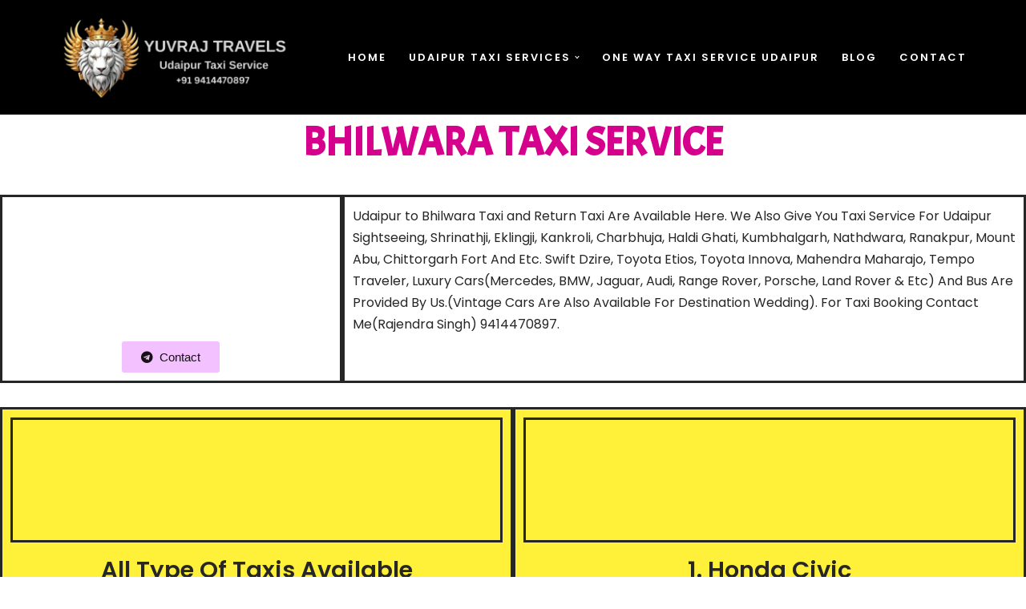

--- FILE ---
content_type: text/css
request_url: https://www.yuvrajudaipurtaxi.com/wp-content/uploads/elementor/css/post-1689.css?ver=1768393572
body_size: 812
content:
.elementor-1689 .elementor-element.elementor-element-3e3d292{text-align:center;}.elementor-1689 .elementor-element.elementor-element-3e3d292 .elementor-heading-title{color:#D5008B;font-family:"Acme", Sans-serif;}.elementor-1689 .elementor-element.elementor-element-dec0d64{--spacer-size:10px;}.elementor-1689 .elementor-element.elementor-element-2e39848 > .elementor-element-populated{border-style:solid;transition:background 0.3s, border 0.3s, border-radius 0.3s, box-shadow 0.3s;}.elementor-1689 .elementor-element.elementor-element-2e39848 > .elementor-element-populated > .elementor-background-overlay{transition:background 0.3s, border-radius 0.3s, opacity 0.3s;}.elementor-1689 .elementor-element.elementor-element-189be08 .elementor-button .elementor-align-icon-right{margin-left:8px;}.elementor-1689 .elementor-element.elementor-element-189be08 .elementor-button .elementor-align-icon-left{margin-right:8px;}.elementor-1689 .elementor-element.elementor-element-189be08 .elementor-button{font-family:"Trebuchet MS", Sans-serif;fill:#141212;color:#141212;background-color:#F3C1FF;}.elementor-1689 .elementor-element.elementor-element-5004819 > .elementor-element-populated{border-style:solid;transition:background 0.3s, border 0.3s, border-radius 0.3s, box-shadow 0.3s;}.elementor-1689 .elementor-element.elementor-element-5004819 > .elementor-element-populated > .elementor-background-overlay{transition:background 0.3s, border-radius 0.3s, opacity 0.3s;}.elementor-1689 .elementor-element.elementor-element-294ecb4{--spacer-size:10px;}.elementor-1689 .elementor-element.elementor-element-6184e5b:not(.elementor-motion-effects-element-type-background) > .elementor-widget-wrap, .elementor-1689 .elementor-element.elementor-element-6184e5b > .elementor-widget-wrap > .elementor-motion-effects-container > .elementor-motion-effects-layer{background-color:#FFF03A;}.elementor-1689 .elementor-element.elementor-element-6184e5b > .elementor-element-populated{border-style:solid;transition:background 0.3s, border 0.3s, border-radius 0.3s, box-shadow 0.3s;}.elementor-1689 .elementor-element.elementor-element-6184e5b > .elementor-element-populated > .elementor-background-overlay{transition:background 0.3s, border-radius 0.3s, opacity 0.3s;}.elementor-1689 .elementor-element.elementor-element-a0030e9 > .elementor-widget-container{border-style:solid;}.elementor-1689 .elementor-element.elementor-element-92d5d46{text-align:center;}.elementor-1689 .elementor-element.elementor-element-94787fc:not(.elementor-motion-effects-element-type-background) > .elementor-widget-wrap, .elementor-1689 .elementor-element.elementor-element-94787fc > .elementor-widget-wrap > .elementor-motion-effects-container > .elementor-motion-effects-layer{background-color:#FFF03A;}.elementor-1689 .elementor-element.elementor-element-94787fc > .elementor-element-populated{border-style:solid;transition:background 0.3s, border 0.3s, border-radius 0.3s, box-shadow 0.3s;}.elementor-1689 .elementor-element.elementor-element-94787fc > .elementor-element-populated > .elementor-background-overlay{transition:background 0.3s, border-radius 0.3s, opacity 0.3s;}.elementor-1689 .elementor-element.elementor-element-a8d16c4 > .elementor-widget-container{border-style:solid;}.elementor-1689 .elementor-element.elementor-element-6f0af50{text-align:center;}.elementor-1689 .elementor-element.elementor-element-982f029{text-align:center;}.elementor-1689 .elementor-element.elementor-element-982f029 .elementor-heading-title{font-family:"Times New Roman", Sans-serif;}.elementor-1689 .elementor-element.elementor-element-7339b67{--spacer-size:5px;}.elementor-1689 .elementor-element.elementor-element-efdbfc2:not(.elementor-motion-effects-element-type-background) > .elementor-widget-wrap, .elementor-1689 .elementor-element.elementor-element-efdbfc2 > .elementor-widget-wrap > .elementor-motion-effects-container > .elementor-motion-effects-layer{background-color:#E4FFF8;}.elementor-1689 .elementor-element.elementor-element-efdbfc2 > .elementor-element-populated{transition:background 0.3s, border 0.3s, border-radius 0.3s, box-shadow 0.3s;}.elementor-1689 .elementor-element.elementor-element-efdbfc2 > .elementor-element-populated > .elementor-background-overlay{transition:background 0.3s, border-radius 0.3s, opacity 0.3s;}.elementor-1689 .elementor-element.elementor-element-6538068{text-align:center;}.elementor-1689 .elementor-element.elementor-element-6538068 .elementor-heading-title{font-family:"Times New Roman", Sans-serif;}.elementor-1689 .elementor-element.elementor-element-bdb9ce4{--spacer-size:5px;}.elementor-1689 .elementor-element.elementor-element-babede4:not(.elementor-motion-effects-element-type-background) > .elementor-widget-wrap, .elementor-1689 .elementor-element.elementor-element-babede4 > .elementor-widget-wrap > .elementor-motion-effects-container > .elementor-motion-effects-layer{background-color:#FFFBDB;}.elementor-1689 .elementor-element.elementor-element-babede4 > .elementor-element-populated{transition:background 0.3s, border 0.3s, border-radius 0.3s, box-shadow 0.3s;}.elementor-1689 .elementor-element.elementor-element-babede4 > .elementor-element-populated > .elementor-background-overlay{transition:background 0.3s, border-radius 0.3s, opacity 0.3s;}.elementor-1689 .elementor-element.elementor-element-0b91064{text-align:center;}.elementor-1689 .elementor-element.elementor-element-0b91064 .elementor-heading-title{font-family:"Times New Roman", Sans-serif;}.elementor-1689 .elementor-element.elementor-element-8761c6b > .elementor-element-populated{border-style:solid;transition:background 0.3s, border 0.3s, border-radius 0.3s, box-shadow 0.3s;}.elementor-1689 .elementor-element.elementor-element-8761c6b > .elementor-element-populated > .elementor-background-overlay{transition:background 0.3s, border-radius 0.3s, opacity 0.3s;}.elementor-1689 .elementor-element.elementor-element-065e8fd{--spacer-size:5px;}.elementor-1689 .elementor-element.elementor-element-c668a47{text-align:center;}.elementor-1689 .elementor-element.elementor-element-c668a47 .elementor-heading-title{font-family:"Times New Roman", Sans-serif;}.elementor-1689 .elementor-element.elementor-element-1db3e7f > .elementor-widget-container{background-color:#FFFBDB;}.elementor-1689 .elementor-element.elementor-element-8f5eaf6{--spacer-size:5px;}.elementor-1689 .elementor-element.elementor-element-162c926:not(.elementor-motion-effects-element-type-background) > .elementor-widget-wrap, .elementor-1689 .elementor-element.elementor-element-162c926 > .elementor-widget-wrap > .elementor-motion-effects-container > .elementor-motion-effects-layer{background-color:#FFFFFF;}.elementor-1689 .elementor-element.elementor-element-162c926 > .elementor-element-populated{border-style:double;transition:background 0.3s, border 0.3s, border-radius 0.3s, box-shadow 0.3s;}.elementor-1689 .elementor-element.elementor-element-162c926 > .elementor-element-populated > .elementor-background-overlay{transition:background 0.3s, border-radius 0.3s, opacity 0.3s;}.elementor-1689 .elementor-element.elementor-element-ac31e13:not(.elementor-motion-effects-element-type-background) > .elementor-widget-wrap, .elementor-1689 .elementor-element.elementor-element-ac31e13 > .elementor-widget-wrap > .elementor-motion-effects-container > .elementor-motion-effects-layer{background-color:#FFFBDB;}.elementor-1689 .elementor-element.elementor-element-ac31e13 > .elementor-element-populated{border-style:double;transition:background 0.3s, border 0.3s, border-radius 0.3s, box-shadow 0.3s;}.elementor-1689 .elementor-element.elementor-element-ac31e13 > .elementor-element-populated > .elementor-background-overlay{transition:background 0.3s, border-radius 0.3s, opacity 0.3s;}.elementor-1689 .elementor-element.elementor-element-5c22284{text-align:center;}.elementor-1689 .elementor-element.elementor-element-5c22284 > .elementor-widget-container{background-color:#E4FFF8;border-style:solid;}.elementor-1689 .elementor-element.elementor-element-90a6198{--spacer-size:10px;}.elementor-1689 .elementor-element.elementor-element-2883e1a:not(.elementor-motion-effects-element-type-background) > .elementor-widget-wrap, .elementor-1689 .elementor-element.elementor-element-2883e1a > .elementor-widget-wrap > .elementor-motion-effects-container > .elementor-motion-effects-layer{background-color:#030202;}.elementor-1689 .elementor-element.elementor-element-2883e1a > .elementor-element-populated{transition:background 0.3s, border 0.3s, border-radius 0.3s, box-shadow 0.3s;}.elementor-1689 .elementor-element.elementor-element-2883e1a > .elementor-element-populated > .elementor-background-overlay{transition:background 0.3s, border-radius 0.3s, opacity 0.3s;}.elementor-1689 .elementor-element.elementor-element-3d4ee3e .elementor-icon-wrapper{text-align:center;}.elementor-1689 .elementor-element.elementor-element-3d4ee3e.elementor-view-stacked .elementor-icon{background-color:#08B3F3;}.elementor-1689 .elementor-element.elementor-element-3d4ee3e.elementor-view-framed .elementor-icon, .elementor-1689 .elementor-element.elementor-element-3d4ee3e.elementor-view-default .elementor-icon{color:#08B3F3;border-color:#08B3F3;}.elementor-1689 .elementor-element.elementor-element-3d4ee3e.elementor-view-framed .elementor-icon, .elementor-1689 .elementor-element.elementor-element-3d4ee3e.elementor-view-default .elementor-icon svg{fill:#08B3F3;}.elementor-1689 .elementor-element.elementor-element-3d4ee3e > .elementor-widget-container{background-color:#E2DEDE;}.elementor-1689 .elementor-element.elementor-element-26bda2c:not(.elementor-motion-effects-element-type-background) > .elementor-widget-wrap, .elementor-1689 .elementor-element.elementor-element-26bda2c > .elementor-widget-wrap > .elementor-motion-effects-container > .elementor-motion-effects-layer{background-color:#030202;}.elementor-1689 .elementor-element.elementor-element-26bda2c > .elementor-element-populated{transition:background 0.3s, border 0.3s, border-radius 0.3s, box-shadow 0.3s;}.elementor-1689 .elementor-element.elementor-element-26bda2c > .elementor-element-populated > .elementor-background-overlay{transition:background 0.3s, border-radius 0.3s, opacity 0.3s;}.elementor-1689 .elementor-element.elementor-element-4897880 .elementor-icon-wrapper{text-align:center;}.elementor-1689 .elementor-element.elementor-element-4897880.elementor-view-stacked .elementor-icon{background-color:#C20D80;}.elementor-1689 .elementor-element.elementor-element-4897880.elementor-view-framed .elementor-icon, .elementor-1689 .elementor-element.elementor-element-4897880.elementor-view-default .elementor-icon{color:#C20D80;border-color:#C20D80;}.elementor-1689 .elementor-element.elementor-element-4897880.elementor-view-framed .elementor-icon, .elementor-1689 .elementor-element.elementor-element-4897880.elementor-view-default .elementor-icon svg{fill:#C20D80;}.elementor-1689 .elementor-element.elementor-element-4897880 > .elementor-widget-container{background-color:#E2DEDE;}.elementor-1689 .elementor-element.elementor-element-efcb49c:not(.elementor-motion-effects-element-type-background) > .elementor-widget-wrap, .elementor-1689 .elementor-element.elementor-element-efcb49c > .elementor-widget-wrap > .elementor-motion-effects-container > .elementor-motion-effects-layer{background-color:#030101;}.elementor-1689 .elementor-element.elementor-element-efcb49c > .elementor-element-populated{transition:background 0.3s, border 0.3s, border-radius 0.3s, box-shadow 0.3s;}.elementor-1689 .elementor-element.elementor-element-efcb49c > .elementor-element-populated > .elementor-background-overlay{transition:background 0.3s, border-radius 0.3s, opacity 0.3s;}.elementor-1689 .elementor-element.elementor-element-6b6554b .elementor-icon-wrapper{text-align:center;}.elementor-1689 .elementor-element.elementor-element-6b6554b.elementor-view-stacked .elementor-icon{background-color:#13E052;}.elementor-1689 .elementor-element.elementor-element-6b6554b.elementor-view-framed .elementor-icon, .elementor-1689 .elementor-element.elementor-element-6b6554b.elementor-view-default .elementor-icon{color:#13E052;border-color:#13E052;}.elementor-1689 .elementor-element.elementor-element-6b6554b.elementor-view-framed .elementor-icon, .elementor-1689 .elementor-element.elementor-element-6b6554b.elementor-view-default .elementor-icon svg{fill:#13E052;}.elementor-1689 .elementor-element.elementor-element-6b6554b > .elementor-widget-container{background-color:#E2DEDE;}.elementor-1689 .elementor-element.elementor-element-5154510{--spacer-size:5px;}.elementor-1689 .elementor-element.elementor-element-435ab31{text-align:center;}.elementor-1689 .elementor-element.elementor-element-435ab31 .elementor-heading-title{font-family:"Abril Fatface", Sans-serif;}.elementor-1689 .elementor-element.elementor-element-435ab31 > .elementor-widget-container{background-color:#C3D2F0;}.elementor-1689 .elementor-element.elementor-element-a2be00e{--spacer-size:5px;}@media(min-width:768px){.elementor-1689 .elementor-element.elementor-element-162c926{width:48.598%;}.elementor-1689 .elementor-element.elementor-element-ac31e13{width:51.402%;}}